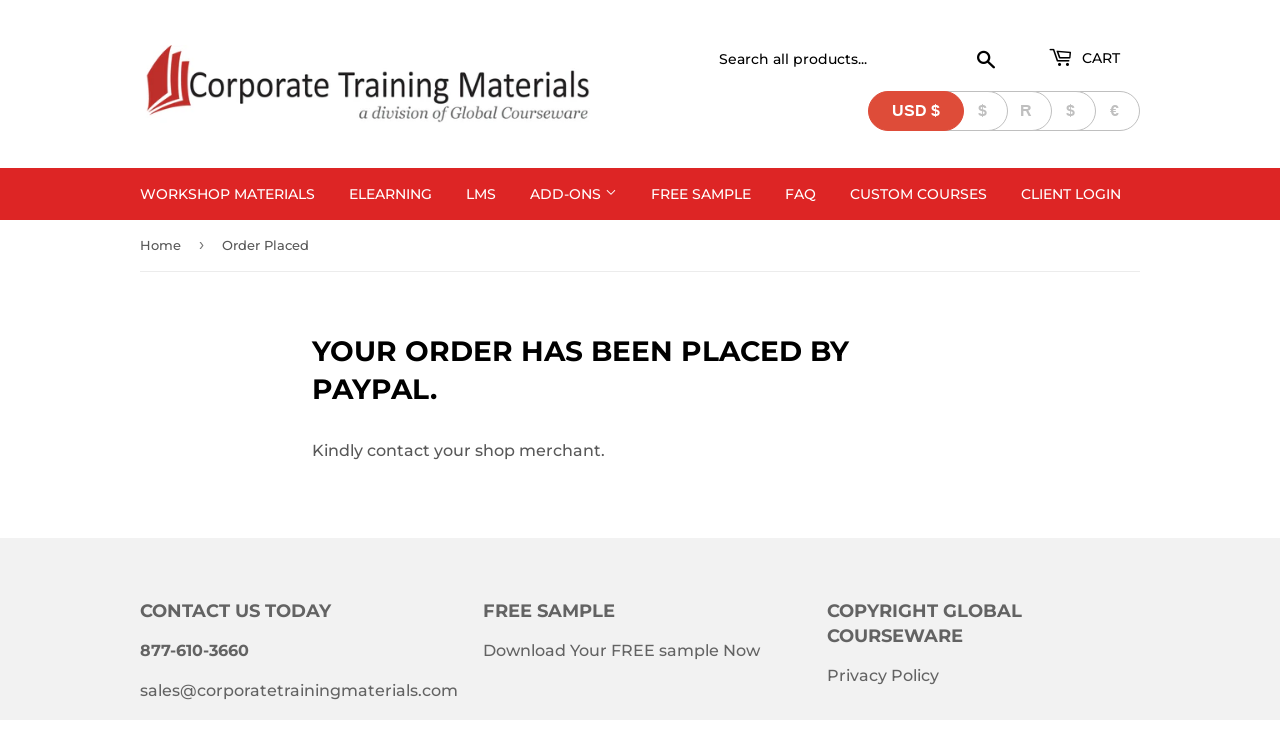

--- FILE ---
content_type: text/javascript; charset=utf-8
request_url: https://corporatetrainingmaterials.com/web-pixels@fcfee988w5aeb613cpc8e4bc33m6693e112/web-pixel-1139048705@035ee28a6488b3027bb897f191857f56/sandbox/worker.modern.js
body_size: -520
content:
importScripts('https://corporatetrainingmaterials.com/cdn/wpm/sfcfee988w5aeb613cpc8e4bc33m6693e112m.js');
globalThis.shopify = self.webPixelsManager.createShopifyExtend('1139048705', 'APP');
importScripts('/web-pixels/strict/app/web-pixel-1139048705@035ee28a6488b3027bb897f191857f56.js');


--- FILE ---
content_type: text/javascript
request_url: https://corporatetrainingmaterials.com/cdn/shop/t/7/assets/w3checkout.js?v=136402946933482332141582129229
body_size: -376
content:
function getCart(){console.log("get cart");var jqxhr=$.ajax({type:"GET",url:"/cart.js",contentType:"application/json; charset=utf-8",dataType:"text json"}).done(function(cart){console.log("done getting cart"),saveCart(cart)}).fail(function(xhr,textStatus,errorThrown){console.log("error getting cart"),console.log(xhr.responseText)})}function saveCart(cart){var cartData={cart:cart,shopName:w3ShopName},jqxhr=$.ajax({type:"POST",url:"https://checkout.w3apps.co/api/cart",data:JSON.stringify(cartData),contentType:"application/json; charset=utf-8"}).done(function(result){console.log("cart saved");var cartToken=result.CartToken;console.log(result.token),window.location.href="https://checkout.w3apps.co/checkout/"+w3ShopName+"/"+cartToken}).fail(function(xhr,textStatus,errorThrown){console.log("error saving cart"),console.log(xhr.responseText)})}function bindCheckout(){console.log(w3ShopName);var btnList=document.querySelector(".btn-w3checkout");btnList&&btnList.addEventListener("click",function(e){e.preventDefault,console.log("clicked"),getCart()},!1)}window.onload=function(){bindCheckout()};
//# sourceMappingURL=/cdn/shop/t/7/assets/w3checkout.js.map?v=136402946933482332141582129229
